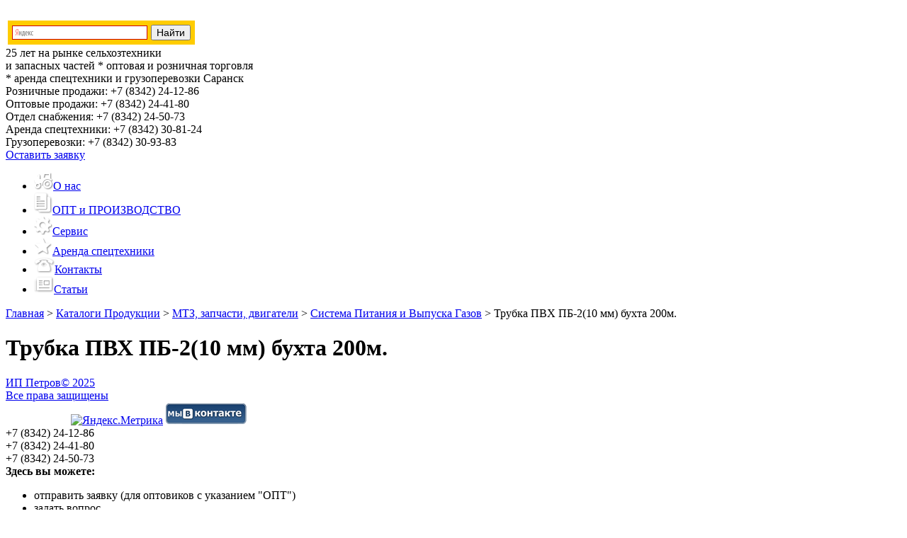

--- FILE ---
content_type: text/html; charset=UTF-8
request_url: http://mtzpetrov.ru/katalogi-produkcii/mtz-zapchasti/sistema-pitaniya-i-vypuska-gazov/trubka-pvx-pb-210-mm-buxta-200m/
body_size: 7614
content:
<!doctype html>
<!--[if lt IE 7 ]> <html lang="ru" class="no-js ie6 ie78"> <![endif]-->
<!--[if IE 7 ]>    <html lang="ru" class="no-js ie7 ie78"> <![endif]-->
<!--[if IE 8 ]>    <html lang="en" class="no-js ie8 ie78"> <![endif]-->
<!--[if IE 9 ]>    <html lang="en" class="no-js ie9"> <![endif]-->
<!--[if (gt IE 9)|!(IE)]><!--> <html lang="en" class="no-js"> <!--<![endif]-->
<head>
<!-- Google Tag Manager -->
<script>(function(w,d,s,l,i){w[l]=w[l]||[];w[l].push({'gtm.start':
new Date().getTime(),event:'gtm.js'});var f=d.getElementsByTagName(s)[0],
j=d.createElement(s),dl=l!='dataLayer'?'&l='+l:'';j.async=true;j.src=
'https://www.googletagmanager.com/gtm.js?id='+i+dl;f.parentNode.insertBefore(j,f);
})(window,document,'script','dataLayer','GTM-TDCW32');</script>
<!-- End Google Tag Manager -->
	<meta charset="UTF-8" />
	<meta name="viewport" content="width=device-width" />
    
<meta name="yandex-verification" content="a85b78ffc28095e5" />

	<title>Трубка ПВХ ПБ-2(10 мм) бухта 200м. - МТЗ Петров</title>

	<link rel="alternate" type="application/rss+xml" title="МТЗ Петров &raquo; Лента комментариев к &laquo;Трубка ПВХ ПБ-2(10 мм) бухта 200м.&raquo;" href="http://mtzpetrov.ru/katalogi-produkcii/mtz-zapchasti/sistema-pitaniya-i-vypuska-gazov/trubka-pvx-pb-210-mm-buxta-200m/feed/" />
<link rel='stylesheet' id='yarppWidgetCss-css'  href='http://mtzpetrov.ru/wp-content/plugins/yet-another-related-posts-plugin/style/widget.css?ver=4.0' type='text/css' media='all' />
<link rel='stylesheet' id='contact-form-7-css'  href='http://mtzpetrov.ru/wp-content/plugins/contact-form-7/includes/css/styles.css?ver=4.1.2' type='text/css' media='all' />
<link rel='stylesheet' id='menu-image-css'  href='http://mtzpetrov.ru/wp-content/plugins/menu-image/menu-image.css?ver=1.1' type='text/css' media='all' />
<script type='text/javascript' src='http://mtzpetrov.ru/wp-includes/js/jquery/jquery.js?ver=1.11.1'></script>
<script type='text/javascript' src='http://mtzpetrov.ru/wp-includes/js/jquery/jquery-migrate.min.js?ver=1.2.1'></script>
<link rel="EditURI" type="application/rsd+xml" title="RSD" href="http://mtzpetrov.ru/xmlrpc.php?rsd" />
<link rel="wlwmanifest" type="application/wlwmanifest+xml" href="http://mtzpetrov.ru/wp-includes/wlwmanifest.xml" /> 
<link rel='prev' title='Трубка ПВХ ПА-1 (14 мм.) антифризная' href='http://mtzpetrov.ru/katalogi-produkcii/mtz-zapchasti/sistema-pitaniya-i-vypuska-gazov/trubka-pvx-pa-1-14-mm-antifriznaya-2/' />
<link rel='next' title='Трубка ПВХ ПБ-2 (12 мм) бухта 150м.' href='http://mtzpetrov.ru/katalogi-produkcii/mtz-zapchasti/sistema-pitaniya-i-vypuska-gazov/trubka-pvx-pb-2-12-mm-buxta-150m-2/' />
<meta name="generator" content="WordPress 4.0" />
<link rel='shortlink' href='http://mtzpetrov.ru/?p=26094' />

<!-- All in One SEO Pack 2.2.3.1 by Michael Torbert of Semper Fi Web Designob_start_detected [-1,-1] -->
<meta name="keywords" itemprop="keywords" content="запчасти,спецтехника,трактор" />

<link rel="canonical" href="http://mtzpetrov.ru/katalogi-produkcii/mtz-zapchasti/sistema-pitaniya-i-vypuska-gazov/trubka-pvx-pb-210-mm-buxta-200m/" />
<!-- /all in one seo pack -->
    
    <link rel="stylesheet" href="http://mtzpetrov.ru/wp-content/themes/wp_template/css/normalize.min.css" />
    <link rel="stylesheet" href="http://mtzpetrov.ru/wp-content/themes/wp_template/jqueryui/jquery-ui-1.10.4.custom.min.css" />
    <link rel="stylesheet" href="http://mtzpetrov.ru/wp-content/themes/wp_template/fancybox/jquery.fancybox.css" />
    <link rel="stylesheet" href="http://mtzpetrov.ru/wp-content/themes/wp_template/css/default.css" />
    <link rel="stylesheet" href="http://mtzpetrov.ru/wp-content/themes/wp_template/css/content.css" />
    <link rel="stylesheet" href="http://mtzpetrov.ru/wp-content/themes/wp_template/css/edits.css" />
    <!--[if (IE)]><link rel="stylesheet" type="text/css" href="http://mtzpetrov.ru/wp-content/themes/wp_template/css/ie.css" /><![endif]-->
    <link rel="stylesheet" href="http://mtzpetrov.ru/wp-content/themes/wp_template/created-popup/popup.css" />
    
    <!-- Scripts -->
    <script src="http://mtzpetrov.ru/wp-content/themes/wp_template/js/vendor/modernizr.min.js"></script>
    <!--[if lte IE 9]>
    	<script src="http://mtzpetrov.ru/wp-content/themes/wp_template/js/vendor/placeholders.min.js"></script>
    	<script src="http://mtzpetrov.ru/wp-content/themes/wp_template/js/vendor/respond.min.js"></script>
    <![endif]-->  
<link href="http://mtzpetrov.ru/wp-content/uploads/2016/04/favicon.ico" rel="shortcut icon" type="image/x-icon"; />
<meta name="google-site-verification" content="rFHbK-XeotSsjO0KAMcGoJO60EbNx8-EDRHgFD8_W5o" />
</head>
<body>
<!-- Google Tag Manager (noscript) -->
<noscript><iframe src="https://www.googletagmanager.com/ns.html?id=GTM-TDCW32"
height="0" width="0" style="display:none;visibility:hidden"></iframe></noscript>
<!-- End Google Tag Manager (noscript) -->
    <!-- No script warning -->
    <noscript>
        <div id="noScriptWarning">
            К сожалению, ваш браузер <strong>не поддерживает</strong> JavaScript.
            Пожалуйста, <a href="http://browsehappy.com/" target="_blank" rel="nofollow">обновите</a> ваш браузер или включите поддержку JavaScript для корректного отображения страницы.
        </div>
    </noscript>
    <!-- Outdated browser warning -->
    <!--[if lte IE 7]>
        <div id="outdatedBrowserWarning">
            Вы используете <strong>устаревший</strong> браузер. Пожалуйста,
            <a href="http://browsehappy.com/" target="_blank" rel="nofollow">обновите</a> ваш браузер
            для корректного отображения страницы.
        </div>
    <![endif]-->
<div class="global-wrapper">
        <header class="header">
            <div class="container clearfix">
                <a class="header__logo" href="/"><img src="http://mtzpetrov.ru/wp-content/themes/wp_template/img/header-logo.png" alt=""/></a>
                <div class="header__search">
                    			<div class="textwidget"><table width="270">
<tbody>
<tr>
<td>
<style>
#ya-site-results
{
    color: #000000;
    background: #FFFFFF;
}

#ya-site-results .b-pager__current,
#ya-site-results .b-serp-item__number
{
    color: #000000 !important;
}

#ya-site-results
{
    font-family: Arial !important;
}

#ya-site-results :visited,
#ya-site-results .b-pager :visited,
#ya-site-results .b-foot__link:visited,
#ya-site-results .b-copyright__link:visited
{
    color: #800080;
}

#ya-site-results a:link,
#ya-site-results a:active,
#ya-site-results .b-pseudo-link,
#ya-site-results .b-head-tabs__link,
#ya-site-results .b-head-tabs__link:link,
#ya-site-results .b-head-tabs__link:visited,
#ya-site-results .b-dropdown__list .b-pseudo-link,
#ya-site-results .b-dropdowna__switcher .b-pseudo-link,
.b-popupa .b-popupa__content .b-menu__item,
#ya-site-results .b-foot__link:link,
#ya-site-results .b-copyright__link:link,
#ya-site-results .b-serp-item__mime,
#ya-site-results .b-pager :link
{
    color: #0033FF;
}

#ya-site-results :link:hover,
#ya-site-results :visited:hover,
#ya-site-results .b-pseudo-link:hover
{
    color: #FF0000 !important;
}

#ya-site-results .l-page,
#ya-site-results .b-bottom-wizard
{
    font-size: 13px;
}

#ya-site-results .b-pager
{
    font-size: 1.25em;
}

#ya-site-results .b-serp-item__text,
#ya-site-results .ad
{
    font-style: normal;
    font-weight: normal;
}

#ya-site-results .b-serp-item__title-link,
#ya-site-results .ad .ad-link
{
    font-style: normal;
    font-weight: normal;
}

#ya-site-results .ad .ad-link a
{
    font-weight: bold;
}

#ya-site-results .b-serp-item__title,
#ya-site-results .ad .ad-link
{
    font-size: 16px;
}

#ya-site-results .b-serp-item__title-link:link,
#ya-site-results .b-serp-item__title-link
{
    font-size: 1em;
}

#ya-site-results .b-serp-item__number
{
    font-size: 13px;
}

#ya-site-results .ad .ad-link a
{
    font-size: 0.88em;
}

#ya-site-results .b-serp-url,
#ya-site-results .b-direct .url,
#ya-site-results .b-direct .url a:link,
#ya-site-results .b-direct .url a:visited
{
    font-size: 13px;
    font-style: normal;
    font-weight: normal;
    color: #329932;
}

#ya-site-results .b-serp-item__links-link
{
    font-size: 13px;
    font-style: normal;
    font-weight: normal;
    color: #000000 !important;
}

#ya-site-results .b-pager__inactive,
#ya-site-results .b-serp-item__from,
#ya-site-results .b-direct__head-link,
#ya-site-results .b-image__title,
#ya-site-results .b-video__title
{
    color: #000000 !important;
}

#ya-site-results .b-pager__current,
#ya-site-results .b-pager__select
{
    background: #E0E0E0;
}

#ya-site-results .b-foot,
#ya-site-results .b-line
{
    border-top-color: #E0E0E0;
}

#ya-site-results .b-dropdown__popup .b-dropdown__list,
.b-popupa .b-popupa__content
{
    background-color: #FFFFFF;
}

.b-popupa .b-popupa__tail
{
    border-color: #E0E0E0 transparent;
}

.b-popupa .b-popupa__tail-i
{
    border-color: #FFFFFF transparent;
}

.b-popupa_direction_left.b-popupa_theme_ffffff .b-popupa__tail-i,
.b-popupa_direction_right.b-popupa_theme_ffffff .b-popupa__tail-i
{
    border-color: transparent #FFFFFF;
}

#ya-site-results .b-dropdowna__popup .b-menu_preset_vmenu .b-menu__separator
{
    border-color: #E0E0E0;
}

.b-specification-list,
.b-specification-list .b-pseudo-link,
.b-specification-item__content label,
.b-specification-item__content .b-link,
.b-specification-list .b-specification-list__reset .b-link
{
    color: #000000 !important;
    font-family: Arial;
    font-size: 13px;
    font-style: normal;
    font-weight: normal;
}

.b-specification-item__content .b-calendar__title
{
    font-family: Arial;
    color: #000000;
    font-size: 13px;
    font-style: normal;
    font-weight: normal;
}

.b-specification-item__content .b-calendar-month__day_now_yes
{
    color: #E0E0E0;
}

.b-specification-item__content .b-calendar .b-pseudo-link
{
    color: #000000;
}

.b-specification-item__content
{
    font-family: Arial !important;
    font-size: 13px;
}

.b-specification-item__content :visited
{
    color: #800080;
}

.b-specification-item__content .b-pseudo-link:hover,
.b-specification-item__content :visited:hover
{
    color: #FF0000 !important;
}

#ya-site-results .b-popupa .b-popupa__tail-i
{
    background: #FFFFFF;
    border-color: #E0E0E0 !important;
}
</style>
<div class="ya-site-form ya-site-form_inited_no" onclick="return {'action':'http://mtzpetrov.ru/poisk/','arrow':false,'bg':'#ffcc00','fontsize':14,'fg':'#000000','language':'ru','logo':'rb','publicname':'Поиск mtzpetrov.ru','suggest':true,'target':'_blank','tld':'ru','type':2,'usebigdictionary':true,'searchid':2315428,'input_fg':'#000000','input_bg':'#ffffff','input_fontStyle':'normal','input_fontWeight':'bold','input_placeholder':null,'input_placeholderColor':'#000000','input_borderColor':'#cc0000'}"><form action="https://yandex.ru/search/site/" method="get" target="_blank" accept-charset="utf-8"><input type="hidden" name="searchid" value="2315428"/><input type="hidden" name="l10n" value="ru"/><input type="hidden" name="reqenc" value=""/><input type="search" name="text" value=""/><input type="submit" value="Найти"/></form></div><style type="text/css">.ya-page_js_yes .ya-site-form_inited_no { display: none; }</style><script type="text/javascript">(function(w,d,c){var s=d.createElement('script'),h=d.getElementsByTagName('script')[0],e=d.documentElement;if((' '+e.className+' ').indexOf(' ya-page_js_yes ')===-1){e.className+=' ya-page_js_yes';}s.type='text/javascript';s.async=true;s.charset='utf-8';s.src=(d.location.protocol==='https:'?'https:':'http:')+'//site.yandex.net/v2.0/js/all.js';h.parentNode.insertBefore(s,h);(w[c]||(w[c]=[])).push(function(){Ya.Site.Form.init()})})(window,document,'yandex_site_callbacks');</script>
</td>
</tr>
</tbody>
</table></div>
					<div class="textwidget"><span>25 лет на рынке сельхозтехники<br/> и запасных частей</span> * оптовая и розничная торговля<br />* аренда спецтехники и грузоперевозки
<span>Саранск</span>
</div>
		   
                </div>
                <div class="header__phones">
                    			<div class="textwidget">Розничные продажи: <span>+7 (8342) 24-12-86</span><br/>Оптовые продажи: <span>+7 (8342) 24-41-80</span><br/>Отдел снабжения: <span>+7 (8342) 24-50-73</span><br />Аренда спецтехники: <span>+7 (8342) 30-81-24</span><br />Грузоперевозки: <span>+7 (8342) 30-93-83</span></div>
					<div class="textwidget"><a class="req-button fancybox" href="#reqForm">Оставить заявку</a></div>
		 
                </div>
            </div>
            <div class="header_link_bg">
                <a href="/"></a>
            </div>
        </header>
    
    <nav class="nav">
        <div class="container">
            <a href="/" class="link_home"></a>         
            <ul><li id="menu-item-8" class="menu-item menu-item-type-post_type menu-item-object-page menu-item-8"><a href="http://mtzpetrov.ru/o-nas/" class='menu-image-title-after menu-image-not-hovered'><img width="27" height="24" src="http://mtzpetrov.ru/wp-content/uploads/2014/10/nav-1.png" class="menu-image menu-image-title-after" alt="nav-1" />О нас</a></li>
<li id="menu-item-6850" class="menu-item menu-item-type-post_type menu-item-object-page menu-item-6850"><a href="http://mtzpetrov.ru/zapchasti-optom/" class='menu-image-title-after menu-image-not-hovered'><img width="26" height="30" src="http://mtzpetrov.ru/wp-content/uploads/2014/10/nav-2.png" class="menu-image menu-image-title-after" alt="nav-2" />ОПТ и ПРОИЗВОДСТВО</a></li>
<li id="menu-item-19" class="menu-item menu-item-type-taxonomy menu-item-object-category menu-item-19"><a href="http://mtzpetrov.ru/servis/" class='menu-image-title-after menu-image-not-hovered'><img width="26" height="26" src="http://mtzpetrov.ru/wp-content/uploads/2014/10/nav-3.png" class="menu-image menu-image-title-after" alt="nav-3" />Сервис</a></li>
<li id="menu-item-22" class="menu-item menu-item-type-post_type menu-item-object-page menu-item-22"><a href="http://mtzpetrov.ru/arenda-spectexniki/" class='menu-image-title-after menu-image-not-hovered'><img width="26" height="24" src="http://mtzpetrov.ru/wp-content/uploads/2014/10/nav-4.png" class="menu-image menu-image-title-after" alt="nav-4" />Аренда спецтехники</a></li>
<li id="menu-item-21" class="menu-item menu-item-type-post_type menu-item-object-page menu-item-21"><a href="http://mtzpetrov.ru/kontakty/" class='menu-image-title-after menu-image-not-hovered'><img width="29" height="22" src="http://mtzpetrov.ru/wp-content/uploads/2014/10/nav-5.png" class="menu-image menu-image-title-after" alt="nav-5" />Контакты</a></li>
<li id="menu-item-8299" class="menu-item menu-item-type-taxonomy menu-item-object-category menu-item-8299"><a href="http://mtzpetrov.ru/new/" class='menu-image-title-after menu-image-not-hovered'><img width="28" height="24" src="http://mtzpetrov.ru/wp-content/uploads/2016/03/news-icon.png" class="menu-image menu-image-title-after" alt="news-icon" />Статьи</a></li>
</ul>            
        </div>
    </nav>  
<div class="global-wrapper">
    <div class="container">
        <div class="content">
            <div class="breadcrumbs">
                <!-- Breadcrumb NavXT 5.1.1 -->
<a rel="v:url" property="v:title" title="Перейти к МТЗ Петров." href="http://mtzpetrov.ru" class="home">Главная</a> &gt; <a rel="v:url" property="v:title" title="Перейти к рубрике Каталоги Продукции" href="http://mtzpetrov.ru/katalogi-produkcii/" class="taxonomy category">Каталоги Продукции</a> &gt; <a rel="v:url" property="v:title" title="Перейти к рубрике МТЗ, запчасти, двигатели" href="http://mtzpetrov.ru/katalogi-produkcii/mtz-zapchasti/" class="taxonomy category">МТЗ, запчасти, двигатели</a> &gt; <a rel="v:url" property="v:title" title="Перейти к рубрике Система Питания и Выпуска Газов" href="http://mtzpetrov.ru/katalogi-produkcii/mtz-zapchasti/sistema-pitaniya-i-vypuska-gazov/" class="taxonomy category">Система Питания и Выпуска Газов</a> &gt; <span property="v:title">Трубка ПВХ ПБ-2(10 мм) бухта 200м.</span>            
            </div>

                            
                                                    <h1>Трубка ПВХ ПБ-2(10 мм) бухта 200м.</h1>
                    <article class="clearfix">
                        <div class='yarpp-related'>
	<div class="clearfix">
		<div class="related-list clearfix">
																								</div>
	</div>
</div>
                    </article>
                             
        </div>
    </div>

    <div class="footer-pusher"></div>
</div>
<footer class="footer">
    <div class="container clearfix">
        <a href="/">
            <div class="footer__copyright">
                <span>ИП Петров</span>&copy; 2025<br/>Все права защищены
            </div>
        </a>
        
        <div class="counter">
        <!--LiveInternet counter--><script type="text/javascript"><!--
        document.write("<a href='//www.liveinternet.ru/click' "+
        "target=_blank><img src='//counter.yadro.ru/hit?t16.2;r"+
        escape(document.referrer)+((typeof(screen)=="undefined")?"":
        ";s"+screen.width+"*"+screen.height+"*"+(screen.colorDepth?
        screen.colorDepth:screen.pixelDepth))+";u"+escape(document.URL)+
        ";"+Math.random()+
        "' alt='' title='LiveInternet: показано число просмотров за 24"+
        " часа, посетителей за 24 часа и за сегодня' "+
        "border='0' width='88' height='31'><\/a>")
        //--></script><!--/LiveInternet-->

            

<!-- Yandex.Metrika informer -->
<a href="https://metrika.yandex.ru/stat/?id=29760000&amp;from=informer"
target="_blank" rel="nofollow"><img src="https://informer.yandex.ru/informer/29760000/3_1_ECFFFFFF_CCE5FFFF_0_pageviews"
style="width:88px; height:31px; border:0;" alt="Яндекс.Метрика" title="Яндекс.Метрика: данные за сегодня (просмотры, визиты и уникальные посетители)" class="ym-advanced-informer" data-cid="29760000" data-lang="ru" /></a>
<!-- /Yandex.Metrika informer -->

<!-- Yandex.Metrika counter -->
<script type="text/javascript" >
   (function(m,e,t,r,i,k,a){m[i]=m[i]||function(){(m[i].a=m[i].a||[]).push(arguments)};
   m[i].l=1*new Date();k=e.createElement(t),a=e.getElementsByTagName(t)[0],k.async=1,k.src=r,a.parentNode.insertBefore(k,a)})
   (window, document, "script", "https://mc.yandex.ru/metrika/tag.js", "ym");

   ym(29760000, "init", {
        clickmap:true,
        trackLinks:true,
        accurateTrackBounce:true,
        trackHash:true
   });
</script>
<noscript><div><img src="https://mc.yandex.ru/watch/29760000" style="position:absolute; left:-9999px;" alt="" /></div></noscript>
<!-- /Yandex.Metrika counter -->



<a href="https://vk.com/mtzpetrov"><img class="alignnone size-full wp-image-14034" src="http://mtzpetrov.ru/wp-content/uploads/2017/02/Vk.png" alt="МТЗ ИП Петров Вконтакте" width="114" height="29" /></a>

<script type="text/javascript" src="https://cp.onicon.ru/loader/57b46c57286688775b8b4598.js"></script>



<script type="text/javascript">
(function (d, w, c) {
    (w[c] = w[c] || []).push(function() {
        try {
            w.yaCounter21967741 = new Ya.Metrika({id:21967741,
                    webvisor:true,
                    clickmap:true,
                    trackLinks:true,
                    accurateTrackBounce:true,
                    trackHash:true,params:window.yaParams||{ }});
        } catch(e) { }
    });

    var n = d.getElementsByTagName("script")[0],
        s = d.createElement("script"),
        f = function () { n.parentNode.insertBefore(s, n); };
    s.type = "text/javascript";
    s.async = true;
    s.src = (d.location.protocol == "https:" ? "https:" : "http:") + "//mc.yandex.ru/metrika/watch.js";

    if (w.opera == "[object Opera]") {
        d.addEventListener("DOMContentLoaded", f, false);
    } else { f(); }
})(document, window, "yandex_metrika_callbacks");
</script>
<!-- /Yandex.Metrika counter -->


<!-- Yandex.Metrika counter MTZ -->
<script type="text/javascript">
(function (d, w, c) {
    (w[c] = w[c] || []).push(function() {
        try {
            w.yaCounter29760000 = new Ya.Metrika({id:29760000,
                    webvisor:true,
                    clickmap:true,
                    trackLinks:true,
                    accurateTrackBounce:true,
                    trackHash:true});
        } catch(e) { }
    });

    var n = d.getElementsByTagName("script")[0],
        s = d.createElement("script"),
        f = function () { n.parentNode.insertBefore(s, n); };
    s.type = "text/javascript";
    s.async = true;
    s.src = (d.location.protocol == "https:" ? "https:" : "http:") + "//mc.yandex.ru/metrika/watch.js";

    if (w.opera == "[object Opera]") {
        d.addEventListener("DOMContentLoaded", f, false);
    } else { f(); }
})(document, window, "yandex_metrika_callbacks");
</script>
<noscript><div><img src="//mc.yandex.ru/watch/29760000" style="position:absolute; left:-9999px;" alt="" /></div></noscript>
<!-- /Yandex.Metrika counter MTZ -->
        </div>     

        <div class="footer__phones">
            			<div class="textwidget">+7 (8342) 24-12-86<br/>
+7 (8342) 24-41-80<br/>
+7 (8342) 24-50-73</div>
		 
        </div>

    </div>
</footer>

<div id="reqForm">
<strong>Здесь вы можете:</strong>
<ul>
	<li>отправить заявку (для оптовиков с указанием "ОПТ")</li>
	<li>задать вопрос</li>
	<li>«перезвоните мне»</li>
</ul><div role="form" class="wpcf7" id="wpcf7-f4-o1" lang="ru-RU" dir="ltr">
<div class="screen-reader-response"></div>
<form name="" action="/katalogi-produkcii/mtz-zapchasti/sistema-pitaniya-i-vypuska-gazov/trubka-pvx-pb-210-mm-buxta-200m/#wpcf7-f4-o1" method="post" class="wpcf7-form" enctype="multipart/form-data" novalidate="novalidate">
<div style="display: none;">
<input type="hidden" name="_wpcf7" value="4" />
<input type="hidden" name="_wpcf7_version" value="4.1.2" />
<input type="hidden" name="_wpcf7_locale" value="ru_RU" />
<input type="hidden" name="_wpcf7_unit_tag" value="wpcf7-f4-o1" />
<input type="hidden" name="_wpnonce" value="518062c68a" />
</div>
<div class="clearfix">
<div class="request-form--feedback__layout-left"><span class="wpcf7-form-control-wrap fio"><input type="text" name="fio" value="" size="40" class="wpcf7-form-control wpcf7-text" aria-invalid="false" placeholder="ФИО/Название организации" /></span><span class="wpcf7-form-control-wrap email_1"><input type="email" name="email_1" value="" size="40" class="wpcf7-form-control wpcf7-text wpcf7-email wpcf7-validates-as-email" aria-invalid="false" placeholder="E-Mail" /></span><span class="wpcf7-form-control-wrap telefon"><input type="text" name="telefon" value="" size="40" class="wpcf7-form-control wpcf7-text" aria-invalid="false" placeholder="Телефон" /></span>
<div class="captcha clearfix">
<div class="captcha__image"><input type="hidden" name="_wpcf7_captcha_challenge_captcha-134" value="3143510352" /><img class="wpcf7-form-control wpcf7-captchac wpcf7-captcha-captcha-134" width="72" height="24" alt="captcha" src="http://mtzpetrov.ru/wp-content/uploads/wpcf7_captcha/3143510352.png" /></div>
<p><span class="wpcf7-form-control-wrap captcha-134"><input type="text" name="captcha-134" value="" size="40" class="wpcf7-form-control wpcf7-captchar" aria-invalid="false" placeholder="Код с картинки" /></span></p></div>
</div>
<div class="request-form--feedback__layout-right"><span class="wpcf7-form-control-wrap textarea_1"><textarea name="textarea_1" cols="40" rows="10" class="wpcf7-form-control wpcf7-textarea" aria-invalid="false" placeholder="Ваша заявка"></textarea></span></div>
</div>
<div class="clearfix">
<div class="filebox__caption">Приложите файл</div>
<p><label class="filebox clearfix"><span class="filebox__button">Выберите файл</span><span class="wpcf7-form-control-wrap file-123"><input type="file" name="file-123" value="1" size="40" class="wpcf7-form-control wpcf7-file" aria-invalid="false" /></span><span class="filebox__field">Файл не выбран</span></label><input type="submit" onclick="yaCounter21967741.reachGoal('APPOINTMENT'); return true;ga('send','event','submit','clicked')" value="Отправить"></div>
<div class="wpcf7-response-output wpcf7-display-none"></div></form></div></div>
    
<!-- Scripts -->
<script src="http://mtzpetrov.ru/wp-content/themes/wp_template/js/vendor/jquery.min.js"></script>
<!--[if lte IE 8]>   <script src="http://mtzpetrov.ru/wp-content/themes/wp_template/js/vendor/selectivizr.min.js"></script> <![endif]-->
<script src="http://mtzpetrov.ru/wp-content/themes/wp_template/jqueryui/jquery-ui-1.10.4.custom.min.js"></script>

<script src="http://mtzpetrov.ru/wp-content/themes/wp_template/fancybox/jquery.fancybox.pack.js"></script>
<script src="http://mtzpetrov.ru/wp-content/themes/wp_template/js/vendor/jquery.caroufredsel.min.js"></script>
<script src="http://mtzpetrov.ru/wp-content/themes/wp_template/js/plugins.js"></script>
<script src="http://mtzpetrov.ru/wp-content/themes/wp_template/js/main.js"></script>
<script type="text/javascript" src="//yastatic.net/es5-shims/0.0.2/es5-shims.min.js" charset="utf-8"></script>
<script type="text/javascript" src="//yastatic.net/share2/share.js" charset="utf-8"></script>
     
    
<link rel='stylesheet' id='yarppRelatedCss-css'  href='http://mtzpetrov.ru/wp-content/plugins/yet-another-related-posts-plugin/style/related.css?ver=4.0' type='text/css' media='all' />
<script type='text/javascript' src='http://mtzpetrov.ru/wp-content/plugins/contact-form-7/includes/js/jquery.form.min.js?ver=3.51.0-2014.06.20'></script>
<script type='text/javascript'>
/* <![CDATA[ */
var _wpcf7 = {"loaderUrl":"http:\/\/mtzpetrov.ru\/wp-content\/plugins\/contact-form-7\/images\/ajax-loader.gif","sending":"\u041e\u0442\u043f\u0440\u0430\u0432\u043a\u0430...","cached":"1"};
/* ]]> */
</script>
<script type='text/javascript' src='http://mtzpetrov.ru/wp-content/plugins/contact-form-7/includes/js/scripts.js?ver=4.1.2'></script>

<script>
  (function(i,s,o,g,r,a,m){i['GoogleAnalyticsObject']=r;i[r]=i[r]||function(){
  (i[r].q=i[r].q||[]).push(arguments)},i[r].l=1*new Date();a=s.createElement(o),
  m=s.getElementsByTagName(o)[0];a.async=1;a.src=g;m.parentNode.insertBefore(a,m)
  })(window,document,'script','//www.google-analytics.com/analytics.js','ga');

  ga('create', 'UA-67004765-1', 'auto');
  ga('send', 'pageview');

</script>
</body>
</html>

--- FILE ---
content_type: text/plain
request_url: https://www.google-analytics.com/j/collect?v=1&_v=j102&a=2004628541&t=pageview&_s=1&dl=http%3A%2F%2Fmtzpetrov.ru%2Fkatalogi-produkcii%2Fmtz-zapchasti%2Fsistema-pitaniya-i-vypuska-gazov%2Ftrubka-pvx-pb-210-mm-buxta-200m%2F&ul=en-us%40posix&dt=%D0%A2%D1%80%D1%83%D0%B1%D0%BA%D0%B0%20%D0%9F%D0%92%D0%A5%20%D0%9F%D0%91-2(10%20%D0%BC%D0%BC)%20%D0%B1%D1%83%D1%85%D1%82%D0%B0%20200%D0%BC.%20-%20%D0%9C%D0%A2%D0%97%20%D0%9F%D0%B5%D1%82%D1%80%D0%BE%D0%B2&sr=1280x720&vp=1280x720&_u=IEBAAEABAAAAACAAI~&jid=300905963&gjid=1575438198&cid=2075187996.1766819777&tid=UA-67004765-1&_gid=331372363.1766819777&_r=1&_slc=1&z=906900389
body_size: -284
content:
2,cG-VHNMW2N4VE